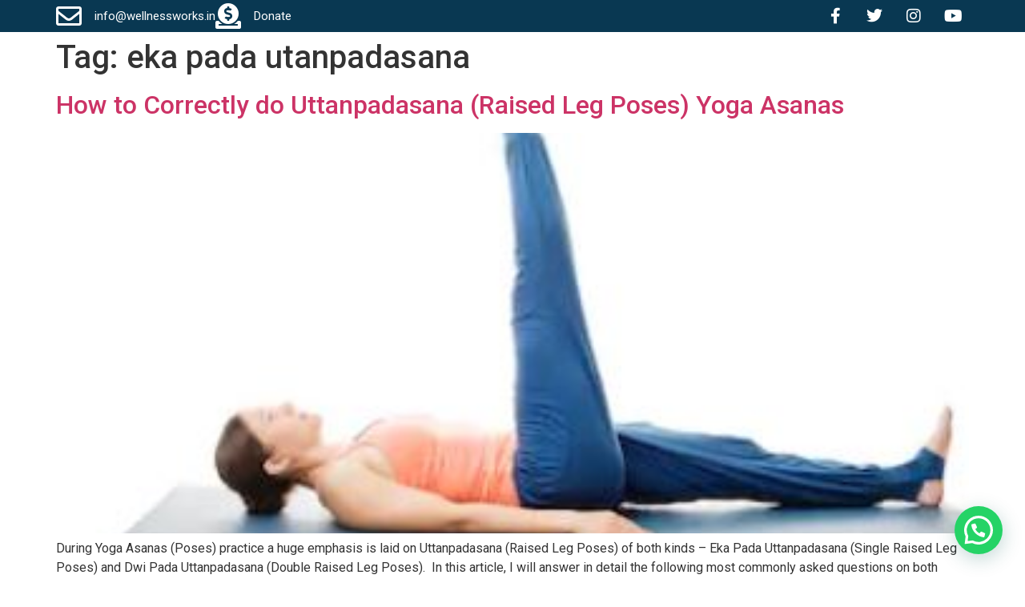

--- FILE ---
content_type: text/html; charset=UTF-8
request_url: https://wellnessworks.in/tag/eka-pada-utanpadasana/
body_size: 16183
content:
<!doctype html>
<html lang="en-US">
<head>
	<meta charset="UTF-8">
	<meta name="viewport" content="width=device-width, initial-scale=1">
	<link rel="profile" href="https://gmpg.org/xfn/11">
	<!-- Manifest added by SuperPWA - Progressive Web Apps Plugin For WordPress -->
<link rel="manifest" href="/superpwa-manifest.json">
<meta name="theme-color" content="#D5E0EB">
<meta name="mobile-web-app-capable" content="yes">
<meta name="apple-touch-fullscreen" content="yes">
<meta name="apple-mobile-web-app-title" content="WellnessWorks">
<meta name="application-name" content="WellnessWorks">
<meta name="apple-mobile-web-app-capable" content="yes">
<meta name="apple-mobile-web-app-status-bar-style" content="default">
<link rel="apple-touch-icon"  href="https://wellnessworks.in/wp-content/uploads/2020/03/Logo-192-192.png">
<link rel="apple-touch-icon" sizes="192x192" href="https://wellnessworks.in/wp-content/uploads/2020/03/Logo-192-192.png">
<!-- / SuperPWA.com -->
            <script data-cfasync="false">
                window._EPYT_ = window._EPYT_ || {
                    ajaxurl: "https://wellnessworks.in/wp-admin/admin-ajax.php",
                    security: "4bca91f5a4",
                    gallery_scrolloffset: 20,
                    eppathtoscripts: "https://wellnessworks.in/wp-content/plugins/youtube-embed-plus/scripts/",
                    eppath: "https://wellnessworks.in/wp-content/plugins/youtube-embed-plus/",
                    epresponsiveselector: ["iframe.__youtube_prefs__","iframe[src*='youtube.com']","iframe[src*='youtube-nocookie.com']","iframe[data-ep-src*='youtube.com']","iframe[data-ep-src*='youtube-nocookie.com']","iframe[data-ep-gallerysrc*='youtube.com']"],
                    version: "14.2.3",
                    epdovol: true,
                    evselector: 'iframe.__youtube_prefs__[src], iframe[src*="youtube.com/embed/"], iframe[src*="youtube-nocookie.com/embed/"]',
                    ajax_compat: true,
                    maxres_facade: 'eager',
                    ytapi_load: 'light',
                    pause_others: false,
                    facade_mode: false,
                    not_live_on_channel: false,
                    stopMobileBuffer: true                };</script>
            <meta name='robots' content='index, follow, max-image-preview:large, max-snippet:-1, max-video-preview:-1' />
	<style>img:is([sizes="auto" i], [sizes^="auto," i]) { contain-intrinsic-size: 3000px 1500px }</style>
	
	<!-- This site is optimized with the Yoast SEO Premium plugin v20.13 (Yoast SEO v26.1.1) - https://yoast.com/wordpress/plugins/seo/ -->
	<title>eka pada utanpadasana Archives - WellnessWorks</title>
	<link rel="canonical" href="https://wellnessworks.in/tag/eka-pada-utanpadasana/" />
	<meta property="og:locale" content="en_US" />
	<meta property="og:type" content="article" />
	<meta property="og:title" content="eka pada utanpadasana Archives" />
	<meta property="og:url" content="https://wellnessworks.in/tag/eka-pada-utanpadasana/" />
	<meta property="og:site_name" content="WellnessWorks" />
	<meta name="twitter:card" content="summary_large_image" />
	<meta name="twitter:site" content="@DenzilOconnell" />
	<script type="application/ld+json" class="yoast-schema-graph">{"@context":"https://schema.org","@graph":[{"@type":"CollectionPage","@id":"https://wellnessworks.in/tag/eka-pada-utanpadasana/","url":"https://wellnessworks.in/tag/eka-pada-utanpadasana/","name":"eka pada utanpadasana Archives - WellnessWorks","isPartOf":{"@id":"https://wellnessworks.in/#website"},"primaryImageOfPage":{"@id":"https://wellnessworks.in/tag/eka-pada-utanpadasana/#primaryimage"},"image":{"@id":"https://wellnessworks.in/tag/eka-pada-utanpadasana/#primaryimage"},"thumbnailUrl":"https://wellnessworks.in/wp-content/uploads/2020/06/single-leg-raises-yoga-asanas-poses-yoga.jpg","breadcrumb":{"@id":"https://wellnessworks.in/tag/eka-pada-utanpadasana/#breadcrumb"},"inLanguage":"en-US"},{"@type":"ImageObject","inLanguage":"en-US","@id":"https://wellnessworks.in/tag/eka-pada-utanpadasana/#primaryimage","url":"https://wellnessworks.in/wp-content/uploads/2020/06/single-leg-raises-yoga-asanas-poses-yoga.jpg","contentUrl":"https://wellnessworks.in/wp-content/uploads/2020/06/single-leg-raises-yoga-asanas-poses-yoga.jpg","width":362,"height":230,"caption":"12-basic-yoga-poses-asanas-single-leg-raises-wellnessworks"},{"@type":"BreadcrumbList","@id":"https://wellnessworks.in/tag/eka-pada-utanpadasana/#breadcrumb","itemListElement":[{"@type":"ListItem","position":1,"name":"Home","item":"https://wellnessworks.in/"},{"@type":"ListItem","position":2,"name":"eka pada utanpadasana"}]},{"@type":"WebSite","@id":"https://wellnessworks.in/#website","url":"https://wellnessworks.in/","name":"WellnessWorks","description":"Meditation | Motivation | Self Healing","publisher":{"@id":"https://wellnessworks.in/#organization"},"potentialAction":[{"@type":"SearchAction","target":{"@type":"EntryPoint","urlTemplate":"https://wellnessworks.in/?s={search_term_string}"},"query-input":{"@type":"PropertyValueSpecification","valueRequired":true,"valueName":"search_term_string"}}],"inLanguage":"en-US"},{"@type":"Organization","@id":"https://wellnessworks.in/#organization","name":"ideas4lives@gmail.com","url":"https://wellnessworks.in/","logo":{"@type":"ImageObject","inLanguage":"en-US","@id":"https://wellnessworks.in/#/schema/logo/image/","url":"https://wellnessworks.in/wp-content/uploads/2020/03/Logo-192-192.png","contentUrl":"https://wellnessworks.in/wp-content/uploads/2020/03/Logo-192-192.png","width":192,"height":192,"caption":"ideas4lives@gmail.com"},"image":{"@id":"https://wellnessworks.in/#/schema/logo/image/"},"sameAs":["https://www.facebook.com/wellnessworksin/","https://x.com/DenzilOconnell","https://www.instagram.com/wellness.quotes/","https://www.linkedin.com/in/denzil-oconnell/","https://in.pinterest.com/wellnessworksnu/","https://www.youtube.com/user/wellnesswork"]}]}</script>
	<!-- / Yoast SEO Premium plugin. -->


<link rel='dns-prefetch' href='//js.stripe.com' />
<link rel="alternate" type="application/rss+xml" title="WellnessWorks &raquo; Feed" href="https://wellnessworks.in/feed/" />
<link rel="alternate" type="application/rss+xml" title="WellnessWorks &raquo; Comments Feed" href="https://wellnessworks.in/comments/feed/" />
<link rel="alternate" type="application/rss+xml" title="WellnessWorks &raquo; eka pada utanpadasana Tag Feed" href="https://wellnessworks.in/tag/eka-pada-utanpadasana/feed/" />
<script type="3213c4871e4e3383664d95fc-text/javascript">
window._wpemojiSettings = {"baseUrl":"https:\/\/s.w.org\/images\/core\/emoji\/16.0.1\/72x72\/","ext":".png","svgUrl":"https:\/\/s.w.org\/images\/core\/emoji\/16.0.1\/svg\/","svgExt":".svg","source":{"concatemoji":"https:\/\/wellnessworks.in\/wp-includes\/js\/wp-emoji-release.min.js?ver=6.8.3"}};
/*! This file is auto-generated */
!function(s,n){var o,i,e;function c(e){try{var t={supportTests:e,timestamp:(new Date).valueOf()};sessionStorage.setItem(o,JSON.stringify(t))}catch(e){}}function p(e,t,n){e.clearRect(0,0,e.canvas.width,e.canvas.height),e.fillText(t,0,0);var t=new Uint32Array(e.getImageData(0,0,e.canvas.width,e.canvas.height).data),a=(e.clearRect(0,0,e.canvas.width,e.canvas.height),e.fillText(n,0,0),new Uint32Array(e.getImageData(0,0,e.canvas.width,e.canvas.height).data));return t.every(function(e,t){return e===a[t]})}function u(e,t){e.clearRect(0,0,e.canvas.width,e.canvas.height),e.fillText(t,0,0);for(var n=e.getImageData(16,16,1,1),a=0;a<n.data.length;a++)if(0!==n.data[a])return!1;return!0}function f(e,t,n,a){switch(t){case"flag":return n(e,"\ud83c\udff3\ufe0f\u200d\u26a7\ufe0f","\ud83c\udff3\ufe0f\u200b\u26a7\ufe0f")?!1:!n(e,"\ud83c\udde8\ud83c\uddf6","\ud83c\udde8\u200b\ud83c\uddf6")&&!n(e,"\ud83c\udff4\udb40\udc67\udb40\udc62\udb40\udc65\udb40\udc6e\udb40\udc67\udb40\udc7f","\ud83c\udff4\u200b\udb40\udc67\u200b\udb40\udc62\u200b\udb40\udc65\u200b\udb40\udc6e\u200b\udb40\udc67\u200b\udb40\udc7f");case"emoji":return!a(e,"\ud83e\udedf")}return!1}function g(e,t,n,a){var r="undefined"!=typeof WorkerGlobalScope&&self instanceof WorkerGlobalScope?new OffscreenCanvas(300,150):s.createElement("canvas"),o=r.getContext("2d",{willReadFrequently:!0}),i=(o.textBaseline="top",o.font="600 32px Arial",{});return e.forEach(function(e){i[e]=t(o,e,n,a)}),i}function t(e){var t=s.createElement("script");t.src=e,t.defer=!0,s.head.appendChild(t)}"undefined"!=typeof Promise&&(o="wpEmojiSettingsSupports",i=["flag","emoji"],n.supports={everything:!0,everythingExceptFlag:!0},e=new Promise(function(e){s.addEventListener("DOMContentLoaded",e,{once:!0})}),new Promise(function(t){var n=function(){try{var e=JSON.parse(sessionStorage.getItem(o));if("object"==typeof e&&"number"==typeof e.timestamp&&(new Date).valueOf()<e.timestamp+604800&&"object"==typeof e.supportTests)return e.supportTests}catch(e){}return null}();if(!n){if("undefined"!=typeof Worker&&"undefined"!=typeof OffscreenCanvas&&"undefined"!=typeof URL&&URL.createObjectURL&&"undefined"!=typeof Blob)try{var e="postMessage("+g.toString()+"("+[JSON.stringify(i),f.toString(),p.toString(),u.toString()].join(",")+"));",a=new Blob([e],{type:"text/javascript"}),r=new Worker(URL.createObjectURL(a),{name:"wpTestEmojiSupports"});return void(r.onmessage=function(e){c(n=e.data),r.terminate(),t(n)})}catch(e){}c(n=g(i,f,p,u))}t(n)}).then(function(e){for(var t in e)n.supports[t]=e[t],n.supports.everything=n.supports.everything&&n.supports[t],"flag"!==t&&(n.supports.everythingExceptFlag=n.supports.everythingExceptFlag&&n.supports[t]);n.supports.everythingExceptFlag=n.supports.everythingExceptFlag&&!n.supports.flag,n.DOMReady=!1,n.readyCallback=function(){n.DOMReady=!0}}).then(function(){return e}).then(function(){var e;n.supports.everything||(n.readyCallback(),(e=n.source||{}).concatemoji?t(e.concatemoji):e.wpemoji&&e.twemoji&&(t(e.twemoji),t(e.wpemoji)))}))}((window,document),window._wpemojiSettings);
</script>

<link rel='stylesheet' id='hfe-widgets-style-css' href='https://wellnessworks.in/wp-content/plugins/header-footer-elementor/inc/widgets-css/frontend.css?ver=2.5.2' media='all' />
<style id='wp-emoji-styles-inline-css'>

	img.wp-smiley, img.emoji {
		display: inline !important;
		border: none !important;
		box-shadow: none !important;
		height: 1em !important;
		width: 1em !important;
		margin: 0 0.07em !important;
		vertical-align: -0.1em !important;
		background: none !important;
		padding: 0 !important;
	}
</style>
<link rel='stylesheet' id='wp-block-library-css' href='https://wellnessworks.in/wp-includes/css/dist/block-library/style.min.css?ver=6.8.3' media='all' />
<style id='classic-theme-styles-inline-css'>
/*! This file is auto-generated */
.wp-block-button__link{color:#fff;background-color:#32373c;border-radius:9999px;box-shadow:none;text-decoration:none;padding:calc(.667em + 2px) calc(1.333em + 2px);font-size:1.125em}.wp-block-file__button{background:#32373c;color:#fff;text-decoration:none}
</style>
<style id='joinchat-button-style-inline-css'>
.wp-block-joinchat-button{border:none!important;text-align:center}.wp-block-joinchat-button figure{display:table;margin:0 auto;padding:0}.wp-block-joinchat-button figcaption{font:normal normal 400 .6em/2em var(--wp--preset--font-family--system-font,sans-serif);margin:0;padding:0}.wp-block-joinchat-button .joinchat-button__qr{background-color:#fff;border:6px solid #25d366;border-radius:30px;box-sizing:content-box;display:block;height:200px;margin:auto;overflow:hidden;padding:10px;width:200px}.wp-block-joinchat-button .joinchat-button__qr canvas,.wp-block-joinchat-button .joinchat-button__qr img{display:block;margin:auto}.wp-block-joinchat-button .joinchat-button__link{align-items:center;background-color:#25d366;border:6px solid #25d366;border-radius:30px;display:inline-flex;flex-flow:row nowrap;justify-content:center;line-height:1.25em;margin:0 auto;text-decoration:none}.wp-block-joinchat-button .joinchat-button__link:before{background:transparent var(--joinchat-ico) no-repeat center;background-size:100%;content:"";display:block;height:1.5em;margin:-.75em .75em -.75em 0;width:1.5em}.wp-block-joinchat-button figure+.joinchat-button__link{margin-top:10px}@media (orientation:landscape)and (min-height:481px),(orientation:portrait)and (min-width:481px){.wp-block-joinchat-button.joinchat-button--qr-only figure+.joinchat-button__link{display:none}}@media (max-width:480px),(orientation:landscape)and (max-height:480px){.wp-block-joinchat-button figure{display:none}}

</style>
<style id='filebird-block-filebird-gallery-style-inline-css'>
ul.filebird-block-filebird-gallery{margin:auto!important;padding:0!important;width:100%}ul.filebird-block-filebird-gallery.layout-grid{display:grid;grid-gap:20px;align-items:stretch;grid-template-columns:repeat(var(--columns),1fr);justify-items:stretch}ul.filebird-block-filebird-gallery.layout-grid li img{border:1px solid #ccc;box-shadow:2px 2px 6px 0 rgba(0,0,0,.3);height:100%;max-width:100%;-o-object-fit:cover;object-fit:cover;width:100%}ul.filebird-block-filebird-gallery.layout-masonry{-moz-column-count:var(--columns);-moz-column-gap:var(--space);column-gap:var(--space);-moz-column-width:var(--min-width);columns:var(--min-width) var(--columns);display:block;overflow:auto}ul.filebird-block-filebird-gallery.layout-masonry li{margin-bottom:var(--space)}ul.filebird-block-filebird-gallery li{list-style:none}ul.filebird-block-filebird-gallery li figure{height:100%;margin:0;padding:0;position:relative;width:100%}ul.filebird-block-filebird-gallery li figure figcaption{background:linear-gradient(0deg,rgba(0,0,0,.7),rgba(0,0,0,.3) 70%,transparent);bottom:0;box-sizing:border-box;color:#fff;font-size:.8em;margin:0;max-height:100%;overflow:auto;padding:3em .77em .7em;position:absolute;text-align:center;width:100%;z-index:2}ul.filebird-block-filebird-gallery li figure figcaption a{color:inherit}

</style>
<style id='global-styles-inline-css'>
:root{--wp--preset--aspect-ratio--square: 1;--wp--preset--aspect-ratio--4-3: 4/3;--wp--preset--aspect-ratio--3-4: 3/4;--wp--preset--aspect-ratio--3-2: 3/2;--wp--preset--aspect-ratio--2-3: 2/3;--wp--preset--aspect-ratio--16-9: 16/9;--wp--preset--aspect-ratio--9-16: 9/16;--wp--preset--color--black: #000000;--wp--preset--color--cyan-bluish-gray: #abb8c3;--wp--preset--color--white: #ffffff;--wp--preset--color--pale-pink: #f78da7;--wp--preset--color--vivid-red: #cf2e2e;--wp--preset--color--luminous-vivid-orange: #ff6900;--wp--preset--color--luminous-vivid-amber: #fcb900;--wp--preset--color--light-green-cyan: #7bdcb5;--wp--preset--color--vivid-green-cyan: #00d084;--wp--preset--color--pale-cyan-blue: #8ed1fc;--wp--preset--color--vivid-cyan-blue: #0693e3;--wp--preset--color--vivid-purple: #9b51e0;--wp--preset--gradient--vivid-cyan-blue-to-vivid-purple: linear-gradient(135deg,rgba(6,147,227,1) 0%,rgb(155,81,224) 100%);--wp--preset--gradient--light-green-cyan-to-vivid-green-cyan: linear-gradient(135deg,rgb(122,220,180) 0%,rgb(0,208,130) 100%);--wp--preset--gradient--luminous-vivid-amber-to-luminous-vivid-orange: linear-gradient(135deg,rgba(252,185,0,1) 0%,rgba(255,105,0,1) 100%);--wp--preset--gradient--luminous-vivid-orange-to-vivid-red: linear-gradient(135deg,rgba(255,105,0,1) 0%,rgb(207,46,46) 100%);--wp--preset--gradient--very-light-gray-to-cyan-bluish-gray: linear-gradient(135deg,rgb(238,238,238) 0%,rgb(169,184,195) 100%);--wp--preset--gradient--cool-to-warm-spectrum: linear-gradient(135deg,rgb(74,234,220) 0%,rgb(151,120,209) 20%,rgb(207,42,186) 40%,rgb(238,44,130) 60%,rgb(251,105,98) 80%,rgb(254,248,76) 100%);--wp--preset--gradient--blush-light-purple: linear-gradient(135deg,rgb(255,206,236) 0%,rgb(152,150,240) 100%);--wp--preset--gradient--blush-bordeaux: linear-gradient(135deg,rgb(254,205,165) 0%,rgb(254,45,45) 50%,rgb(107,0,62) 100%);--wp--preset--gradient--luminous-dusk: linear-gradient(135deg,rgb(255,203,112) 0%,rgb(199,81,192) 50%,rgb(65,88,208) 100%);--wp--preset--gradient--pale-ocean: linear-gradient(135deg,rgb(255,245,203) 0%,rgb(182,227,212) 50%,rgb(51,167,181) 100%);--wp--preset--gradient--electric-grass: linear-gradient(135deg,rgb(202,248,128) 0%,rgb(113,206,126) 100%);--wp--preset--gradient--midnight: linear-gradient(135deg,rgb(2,3,129) 0%,rgb(40,116,252) 100%);--wp--preset--font-size--small: 13px;--wp--preset--font-size--medium: 20px;--wp--preset--font-size--large: 36px;--wp--preset--font-size--x-large: 42px;--wp--preset--spacing--20: 0.44rem;--wp--preset--spacing--30: 0.67rem;--wp--preset--spacing--40: 1rem;--wp--preset--spacing--50: 1.5rem;--wp--preset--spacing--60: 2.25rem;--wp--preset--spacing--70: 3.38rem;--wp--preset--spacing--80: 5.06rem;--wp--preset--shadow--natural: 6px 6px 9px rgba(0, 0, 0, 0.2);--wp--preset--shadow--deep: 12px 12px 50px rgba(0, 0, 0, 0.4);--wp--preset--shadow--sharp: 6px 6px 0px rgba(0, 0, 0, 0.2);--wp--preset--shadow--outlined: 6px 6px 0px -3px rgba(255, 255, 255, 1), 6px 6px rgba(0, 0, 0, 1);--wp--preset--shadow--crisp: 6px 6px 0px rgba(0, 0, 0, 1);}:where(.is-layout-flex){gap: 0.5em;}:where(.is-layout-grid){gap: 0.5em;}body .is-layout-flex{display: flex;}.is-layout-flex{flex-wrap: wrap;align-items: center;}.is-layout-flex > :is(*, div){margin: 0;}body .is-layout-grid{display: grid;}.is-layout-grid > :is(*, div){margin: 0;}:where(.wp-block-columns.is-layout-flex){gap: 2em;}:where(.wp-block-columns.is-layout-grid){gap: 2em;}:where(.wp-block-post-template.is-layout-flex){gap: 1.25em;}:where(.wp-block-post-template.is-layout-grid){gap: 1.25em;}.has-black-color{color: var(--wp--preset--color--black) !important;}.has-cyan-bluish-gray-color{color: var(--wp--preset--color--cyan-bluish-gray) !important;}.has-white-color{color: var(--wp--preset--color--white) !important;}.has-pale-pink-color{color: var(--wp--preset--color--pale-pink) !important;}.has-vivid-red-color{color: var(--wp--preset--color--vivid-red) !important;}.has-luminous-vivid-orange-color{color: var(--wp--preset--color--luminous-vivid-orange) !important;}.has-luminous-vivid-amber-color{color: var(--wp--preset--color--luminous-vivid-amber) !important;}.has-light-green-cyan-color{color: var(--wp--preset--color--light-green-cyan) !important;}.has-vivid-green-cyan-color{color: var(--wp--preset--color--vivid-green-cyan) !important;}.has-pale-cyan-blue-color{color: var(--wp--preset--color--pale-cyan-blue) !important;}.has-vivid-cyan-blue-color{color: var(--wp--preset--color--vivid-cyan-blue) !important;}.has-vivid-purple-color{color: var(--wp--preset--color--vivid-purple) !important;}.has-black-background-color{background-color: var(--wp--preset--color--black) !important;}.has-cyan-bluish-gray-background-color{background-color: var(--wp--preset--color--cyan-bluish-gray) !important;}.has-white-background-color{background-color: var(--wp--preset--color--white) !important;}.has-pale-pink-background-color{background-color: var(--wp--preset--color--pale-pink) !important;}.has-vivid-red-background-color{background-color: var(--wp--preset--color--vivid-red) !important;}.has-luminous-vivid-orange-background-color{background-color: var(--wp--preset--color--luminous-vivid-orange) !important;}.has-luminous-vivid-amber-background-color{background-color: var(--wp--preset--color--luminous-vivid-amber) !important;}.has-light-green-cyan-background-color{background-color: var(--wp--preset--color--light-green-cyan) !important;}.has-vivid-green-cyan-background-color{background-color: var(--wp--preset--color--vivid-green-cyan) !important;}.has-pale-cyan-blue-background-color{background-color: var(--wp--preset--color--pale-cyan-blue) !important;}.has-vivid-cyan-blue-background-color{background-color: var(--wp--preset--color--vivid-cyan-blue) !important;}.has-vivid-purple-background-color{background-color: var(--wp--preset--color--vivid-purple) !important;}.has-black-border-color{border-color: var(--wp--preset--color--black) !important;}.has-cyan-bluish-gray-border-color{border-color: var(--wp--preset--color--cyan-bluish-gray) !important;}.has-white-border-color{border-color: var(--wp--preset--color--white) !important;}.has-pale-pink-border-color{border-color: var(--wp--preset--color--pale-pink) !important;}.has-vivid-red-border-color{border-color: var(--wp--preset--color--vivid-red) !important;}.has-luminous-vivid-orange-border-color{border-color: var(--wp--preset--color--luminous-vivid-orange) !important;}.has-luminous-vivid-amber-border-color{border-color: var(--wp--preset--color--luminous-vivid-amber) !important;}.has-light-green-cyan-border-color{border-color: var(--wp--preset--color--light-green-cyan) !important;}.has-vivid-green-cyan-border-color{border-color: var(--wp--preset--color--vivid-green-cyan) !important;}.has-pale-cyan-blue-border-color{border-color: var(--wp--preset--color--pale-cyan-blue) !important;}.has-vivid-cyan-blue-border-color{border-color: var(--wp--preset--color--vivid-cyan-blue) !important;}.has-vivid-purple-border-color{border-color: var(--wp--preset--color--vivid-purple) !important;}.has-vivid-cyan-blue-to-vivid-purple-gradient-background{background: var(--wp--preset--gradient--vivid-cyan-blue-to-vivid-purple) !important;}.has-light-green-cyan-to-vivid-green-cyan-gradient-background{background: var(--wp--preset--gradient--light-green-cyan-to-vivid-green-cyan) !important;}.has-luminous-vivid-amber-to-luminous-vivid-orange-gradient-background{background: var(--wp--preset--gradient--luminous-vivid-amber-to-luminous-vivid-orange) !important;}.has-luminous-vivid-orange-to-vivid-red-gradient-background{background: var(--wp--preset--gradient--luminous-vivid-orange-to-vivid-red) !important;}.has-very-light-gray-to-cyan-bluish-gray-gradient-background{background: var(--wp--preset--gradient--very-light-gray-to-cyan-bluish-gray) !important;}.has-cool-to-warm-spectrum-gradient-background{background: var(--wp--preset--gradient--cool-to-warm-spectrum) !important;}.has-blush-light-purple-gradient-background{background: var(--wp--preset--gradient--blush-light-purple) !important;}.has-blush-bordeaux-gradient-background{background: var(--wp--preset--gradient--blush-bordeaux) !important;}.has-luminous-dusk-gradient-background{background: var(--wp--preset--gradient--luminous-dusk) !important;}.has-pale-ocean-gradient-background{background: var(--wp--preset--gradient--pale-ocean) !important;}.has-electric-grass-gradient-background{background: var(--wp--preset--gradient--electric-grass) !important;}.has-midnight-gradient-background{background: var(--wp--preset--gradient--midnight) !important;}.has-small-font-size{font-size: var(--wp--preset--font-size--small) !important;}.has-medium-font-size{font-size: var(--wp--preset--font-size--medium) !important;}.has-large-font-size{font-size: var(--wp--preset--font-size--large) !important;}.has-x-large-font-size{font-size: var(--wp--preset--font-size--x-large) !important;}
:where(.wp-block-post-template.is-layout-flex){gap: 1.25em;}:where(.wp-block-post-template.is-layout-grid){gap: 1.25em;}
:where(.wp-block-columns.is-layout-flex){gap: 2em;}:where(.wp-block-columns.is-layout-grid){gap: 2em;}
:root :where(.wp-block-pullquote){font-size: 1.5em;line-height: 1.6;}
</style>
<link rel='stylesheet' id='cee-common-card-style-css' href='https://wellnessworks.in/wp-content/plugins/card-elements-for-elementor/assets/css/common-card-style.css?ver=1.0' media='' />
<link rel='stylesheet' id='cee-profile-card-style-css' href='https://wellnessworks.in/wp-content/plugins/card-elements-for-elementor/assets/css/profile-card-style.css?ver=1.0' media='' />
<link rel='stylesheet' id='cee-testimonial-card-style-css' href='https://wellnessworks.in/wp-content/plugins/card-elements-for-elementor/assets/css/testimonial-card-style.css?ver=1.0' media='' />
<link rel='stylesheet' id='cee-post-card-style-css' href='https://wellnessworks.in/wp-content/plugins/card-elements-for-elementor/assets/css/post-card-style.css?ver=1.0' media='' />
<link rel='stylesheet' id='cep-tour-card-style-css' href='https://wellnessworks.in/wp-content/plugins/card-elements-for-elementor/assets/css/tour-card-style.css?ver=1.0' media='' />
<link rel='stylesheet' id='cep-listing-card-style-css' href='https://wellnessworks.in/wp-content/plugins/card-elements-for-elementor/assets/css/listing-card-style.css?ver=1.0' media='' />
<link rel='stylesheet' id='cee-font-awesome-css' href='https://wellnessworks.in/wp-content/plugins/card-elements-for-elementor/assets/css/font-awesome.css?ver=1' media='all' />
<link rel='stylesheet' id='font-awesome-5-all-css-css' href='https://wellnessworks.in/wp-content/plugins/elementor/assets/lib/font-awesome/css/all.min.css?ver=6.8.3' media='all' />
<link rel='stylesheet' id='elementor-frontend-css-css' href='https://wellnessworks.in/wp-content/plugins/elementor/assets/css/frontend.min.css?ver=6.8.3' media='all' />
<link rel='stylesheet' id='wpedon-css' href='https://wellnessworks.in/wp-content/plugins/easy-paypal-donation/assets/css/wpedon.css?ver=1.5.1' media='all' />
<link rel='stylesheet' id='wpsm_ac-font-awesome-front-css' href='https://wellnessworks.in/wp-content/plugins/responsive-accordion-and-collapse/css/font-awesome/css/font-awesome.min.css?ver=6.8.3' media='all' />
<link rel='stylesheet' id='wpsm_ac_bootstrap-front-css' href='https://wellnessworks.in/wp-content/plugins/responsive-accordion-and-collapse/css/bootstrap-front.css?ver=6.8.3' media='all' />
<link rel='stylesheet' id='woocommerce-layout-css' href='https://wellnessworks.in/wp-content/plugins/woocommerce/assets/css/woocommerce-layout.css?ver=10.2.2' media='all' />
<link rel='stylesheet' id='woocommerce-smallscreen-css' href='https://wellnessworks.in/wp-content/plugins/woocommerce/assets/css/woocommerce-smallscreen.css?ver=10.2.2' media='only screen and (max-width: 768px)' />
<link rel='stylesheet' id='woocommerce-general-css' href='https://wellnessworks.in/wp-content/plugins/woocommerce/assets/css/woocommerce.css?ver=10.2.2' media='all' />
<style id='woocommerce-inline-inline-css'>
.woocommerce form .form-row .required { visibility: visible; }
</style>
<link rel='stylesheet' id='hfe-style-css' href='https://wellnessworks.in/wp-content/plugins/header-footer-elementor/assets/css/header-footer-elementor.css?ver=2.5.2' media='all' />
<link rel='stylesheet' id='elementor-icons-css' href='https://wellnessworks.in/wp-content/plugins/elementor/assets/lib/eicons/css/elementor-icons.min.css?ver=5.44.0' media='all' />
<link rel='stylesheet' id='elementor-frontend-css' href='https://wellnessworks.in/wp-content/uploads/elementor/css/custom-frontend.min.css?ver=1763130767' media='all' />
<link rel='stylesheet' id='elementor-post-8620-css' href='https://wellnessworks.in/wp-content/uploads/elementor/css/post-8620.css?ver=1763130767' media='all' />
<link rel='stylesheet' id='amelia-elementor-widget-font-css' href='https://wellnessworks.in/wp-content/plugins/ameliabooking/public/css/frontend/elementor.css?ver=5.0.2' media='all' />
<link rel='stylesheet' id='font-awesome-5-all-css' href='https://wellnessworks.in/wp-content/plugins/elementor/assets/lib/font-awesome/css/all.min.css?ver=3.32.5' media='all' />
<link rel='stylesheet' id='font-awesome-4-shim-css' href='https://wellnessworks.in/wp-content/plugins/elementor/assets/lib/font-awesome/css/v4-shims.min.css?ver=3.32.5' media='all' />
<link rel='stylesheet' id='ssa-upcoming-appointments-card-style-css' href='https://wellnessworks.in/wp-content/plugins/simply-schedule-appointments/assets/css/upcoming-appointments.css?ver=1.6.9.2' media='all' />
<link rel='stylesheet' id='ssa-styles-css' href='https://wellnessworks.in/wp-content/plugins/simply-schedule-appointments/assets/css/ssa-styles.css?ver=1.6.9.2' media='all' />
<link rel='stylesheet' id='gateway-css' href='https://wellnessworks.in/wp-content/plugins/woocommerce-paypal-payments/modules/ppcp-button/assets/css/gateway.css?ver=3.1.2' media='all' />
<link rel='stylesheet' id='wpb-ea-bootstrap-grid-css' href='https://wellnessworks.in/wp-content/plugins/wpb-elementor-addons/inc/../assets/css/grid.min.css?ver=4.0.0' media='' />
<link rel='stylesheet' id='wpb-ea-owl-carousel-css' href='https://wellnessworks.in/wp-content/plugins/wpb-elementor-addons/inc/../assets/css/owl.carousel.css?ver=2.3.4' media='' />
<link rel='stylesheet' id='fancybox-css' href='https://wellnessworks.in/wp-content/plugins/wpb-elementor-addons/inc/../assets/css/jquery.fancybox.min.css?ver=3.0.47' media='' />
<link rel='stylesheet' id='wpb-lineicons-css-css' href='https://wellnessworks.in/wp-content/plugins/wpb-elementor-addons/inc/../assets/icons/lineicons/lineicons.min.css?ver=1.0' media='' />
<link rel='stylesheet' id='wpb_ea_main_css-css' href='https://wellnessworks.in/wp-content/plugins/wpb-elementor-addons/inc/../assets/css/main.css?ver=1.0' media='' />
<style id='wpb_ea_main_css-inline-css'>

        .wpb-ea-team-member .social-buttons,
        .wpb-ea-service-box-image .wpb-ea-service-box-btn:hover {
            background: #3878ff;
        }
        .wpb-ea-service-box-icon .wpb-ea-service-box-btn:hover {
            color: #3878ff;
        }
        .wpb-ea-service-box-image .wpb-ea-service-box-btn:hover {
            border-color: #3878ff;
        }
        
</style>
<link rel='stylesheet' id='brands-styles-css' href='https://wellnessworks.in/wp-content/plugins/woocommerce/assets/css/brands.css?ver=10.2.2' media='all' />
<link rel='stylesheet' id='hello-elementor-css' href='https://wellnessworks.in/wp-content/themes/hello-elementor/style.min.css?ver=2.7.1' media='all' />
<link rel='stylesheet' id='hello-elementor-theme-style-css' href='https://wellnessworks.in/wp-content/themes/hello-elementor/theme.min.css?ver=2.7.1' media='all' />
<link rel='stylesheet' id='woo-product-widgets-for-elementor-css' href='https://wellnessworks.in/wp-content/plugins/woo-products-widgets-for-elementor/assets/css/woo-products-widgets.css?ver=2.0.0' media='all' />
<style id='woo-product-widgets-for-elementor-inline-css'>
@font-face {
			font-family: "WooCommerce";
			src: url("https://wellnessworks.in/wp-content/plugins/woocommerce/assets/fonts/WooCommerce.eot");
			src: url("https://wellnessworks.in/wp-content/plugins/woocommerce/assets/fonts/WooCommerce.eot?#iefix") format("embedded-opentype"),
				url("https://wellnessworks.in/wp-content/plugins/woocommerce/assets/fonts/WooCommerce.woff") format("woff"),
				url("https://wellnessworks.in/wp-content/plugins/woocommerce/assets/fonts/WooCommerce.ttf") format("truetype"),
				url("https://wellnessworks.in/wp-content/plugins/woocommerce/assets/fonts/WooCommerce.svg#WooCommerce") format("svg");
			font-weight: normal;
			font-style: normal;
			}
</style>
<link rel='stylesheet' id='widget-icon-list-css' href='https://wellnessworks.in/wp-content/uploads/elementor/css/custom-widget-icon-list.min.css?ver=1763130767' media='all' />
<link rel='stylesheet' id='e-animation-pulse-grow-css' href='https://wellnessworks.in/wp-content/plugins/elementor/assets/lib/animations/styles/e-animation-pulse-grow.min.css?ver=3.32.5' media='all' />
<link rel='stylesheet' id='widget-social-icons-css' href='https://wellnessworks.in/wp-content/plugins/elementor/assets/css/widget-social-icons.min.css?ver=3.32.5' media='all' />
<link rel='stylesheet' id='e-apple-webkit-css' href='https://wellnessworks.in/wp-content/uploads/elementor/css/custom-apple-webkit.min.css?ver=1763130767' media='all' />
<link rel='stylesheet' id='elementor-post-23498-css' href='https://wellnessworks.in/wp-content/uploads/elementor/css/post-23498.css?ver=1763130767' media='all' />
<link rel='stylesheet' id='wp_mailjet_form_builder_widget-widget-front-styles-css' href='https://wellnessworks.in/wp-content/plugins/mailjet-for-wordpress/src/widgetformbuilder/css/front-widget.css?ver=6.1.5' media='all' />
<link rel='stylesheet' id='newsletter-css' href='https://wellnessworks.in/wp-content/plugins/newsletter/style.css?ver=8.9.9' media='all' />
<link rel='stylesheet' id='hfe-elementor-icons-css' href='https://wellnessworks.in/wp-content/plugins/elementor/assets/lib/eicons/css/elementor-icons.min.css?ver=5.34.0' media='all' />
<link rel='stylesheet' id='hfe-icons-list-css' href='https://wellnessworks.in/wp-content/plugins/elementor/assets/css/widget-icon-list.min.css?ver=3.24.3' media='all' />
<link rel='stylesheet' id='hfe-social-icons-css' href='https://wellnessworks.in/wp-content/plugins/elementor/assets/css/widget-social-icons.min.css?ver=3.24.0' media='all' />
<link rel='stylesheet' id='hfe-social-share-icons-brands-css' href='https://wellnessworks.in/wp-content/plugins/elementor/assets/lib/font-awesome/css/brands.css?ver=5.15.3' media='all' />
<link rel='stylesheet' id='hfe-social-share-icons-fontawesome-css' href='https://wellnessworks.in/wp-content/plugins/elementor/assets/lib/font-awesome/css/fontawesome.css?ver=5.15.3' media='all' />
<link rel='stylesheet' id='hfe-nav-menu-icons-css' href='https://wellnessworks.in/wp-content/plugins/elementor/assets/lib/font-awesome/css/solid.css?ver=5.15.3' media='all' />
<link rel='stylesheet' id='hfe-widget-blockquote-css' href='https://wellnessworks.in/wp-content/plugins/elementor-pro/assets/css/widget-blockquote.min.css?ver=3.25.0' media='all' />
<link rel='stylesheet' id='hfe-mega-menu-css' href='https://wellnessworks.in/wp-content/plugins/elementor-pro/assets/css/widget-mega-menu.min.css?ver=3.26.2' media='all' />
<link rel='stylesheet' id='hfe-nav-menu-widget-css' href='https://wellnessworks.in/wp-content/plugins/elementor-pro/assets/css/widget-nav-menu.min.css?ver=3.26.0' media='all' />
<link rel='stylesheet' id='__EPYT__style-css' href='https://wellnessworks.in/wp-content/plugins/youtube-embed-plus/styles/ytprefs.min.css?ver=14.2.3' media='all' />
<style id='__EPYT__style-inline-css'>

                .epyt-gallery-thumb {
                        width: 6.667%;
                }
                
                         @media (min-width:0px) and (max-width: 767px) {
                            .epyt-gallery-rowbreak {
                                display: none;
                            }
                            .epyt-gallery-allthumbs[class*="epyt-cols"] .epyt-gallery-thumb {
                                width: 100% !important;
                            }
                          }
</style>
<link rel='stylesheet' id='eael-general-css' href='https://wellnessworks.in/wp-content/plugins/essential-addons-for-elementor-lite/assets/front-end/css/view/general.min.css?ver=6.3.3' media='all' />
<link rel='stylesheet' id='elementor-gf-firasans-css' href='https://fonts.googleapis.com/css?family=Fira+Sans:100,100italic,200,200italic,300,300italic,400,400italic,500,500italic,600,600italic,700,700italic,800,800italic,900,900italic&#038;display=auto' media='all' />
<link rel='stylesheet' id='elementor-gf-robotoslab-css' href='https://fonts.googleapis.com/css?family=Roboto+Slab:100,100italic,200,200italic,300,300italic,400,400italic,500,500italic,600,600italic,700,700italic,800,800italic,900,900italic&#038;display=auto' media='all' />
<link rel='stylesheet' id='elementor-gf-roboto-css' href='https://fonts.googleapis.com/css?family=Roboto:100,100italic,200,200italic,300,300italic,400,400italic,500,500italic,600,600italic,700,700italic,800,800italic,900,900italic&#038;display=auto' media='all' />
<link rel='stylesheet' id='elementor-icons-shared-0-css' href='https://wellnessworks.in/wp-content/plugins/elementor/assets/lib/font-awesome/css/fontawesome.min.css?ver=5.15.3' media='all' />
<link rel='stylesheet' id='elementor-icons-fa-regular-css' href='https://wellnessworks.in/wp-content/plugins/elementor/assets/lib/font-awesome/css/regular.min.css?ver=5.15.3' media='all' />
<link rel='stylesheet' id='elementor-icons-fa-solid-css' href='https://wellnessworks.in/wp-content/plugins/elementor/assets/lib/font-awesome/css/solid.min.css?ver=5.15.3' media='all' />
<link rel='stylesheet' id='elementor-icons-fa-brands-css' href='https://wellnessworks.in/wp-content/plugins/elementor/assets/lib/font-awesome/css/brands.min.css?ver=5.15.3' media='all' />
            <script data-cfasync="false">
                window._EPYT_ = window._EPYT_ || {
                    ajaxurl: "https://wellnessworks.in/wp-admin/admin-ajax.php",
                    security: "4bca91f5a4",
                    gallery_scrolloffset: 20,
                    eppathtoscripts: "https://wellnessworks.in/wp-content/plugins/youtube-embed-plus/scripts/",
                    eppath: "https://wellnessworks.in/wp-content/plugins/youtube-embed-plus/",
                    epresponsiveselector: ["iframe.__youtube_prefs__","iframe[src*='youtube.com']","iframe[src*='youtube-nocookie.com']","iframe[data-ep-src*='youtube.com']","iframe[data-ep-src*='youtube-nocookie.com']","iframe[data-ep-gallerysrc*='youtube.com']"],
                    version: "14.2.3",
                    epdovol: true,
                    evselector: 'iframe.__youtube_prefs__[src], iframe[src*="youtube.com/embed/"], iframe[src*="youtube-nocookie.com/embed/"]',
                    ajax_compat: true,
                    maxres_facade: 'eager',
                    ytapi_load: 'light',
                    pause_others: false,
                    facade_mode: false,
                    not_live_on_channel: false,
                    stopMobileBuffer: true                };</script>
            <script src="https://wellnessworks.in/wp-includes/js/jquery/jquery.min.js?ver=3.7.1" id="jquery-core-js" type="3213c4871e4e3383664d95fc-text/javascript"></script>
<script src="https://wellnessworks.in/wp-includes/js/jquery/jquery-migrate.min.js?ver=3.4.1" id="jquery-migrate-js" type="3213c4871e4e3383664d95fc-text/javascript"></script>
<script id="jquery-js-after" type="3213c4871e4e3383664d95fc-text/javascript">
!function($){"use strict";$(document).ready(function(){$(this).scrollTop()>100&&$(".hfe-scroll-to-top-wrap").removeClass("hfe-scroll-to-top-hide"),$(window).scroll(function(){$(this).scrollTop()<100?$(".hfe-scroll-to-top-wrap").fadeOut(300):$(".hfe-scroll-to-top-wrap").fadeIn(300)}),$(".hfe-scroll-to-top-wrap").on("click",function(){$("html, body").animate({scrollTop:0},300);return!1})})}(jQuery);
!function($){'use strict';$(document).ready(function(){var bar=$('.hfe-reading-progress-bar');if(!bar.length)return;$(window).on('scroll',function(){var s=$(window).scrollTop(),d=$(document).height()-$(window).height(),p=d? s/d*100:0;bar.css('width',p+'%')});});}(jQuery);
</script>
<script src="https://wellnessworks.in/wp-content/plugins/woocommerce/assets/js/jquery-blockui/jquery.blockUI.min.js?ver=2.7.0-wc.10.2.2" id="jquery-blockui-js" defer data-wp-strategy="defer" type="3213c4871e4e3383664d95fc-text/javascript"></script>
<script id="wc-add-to-cart-js-extra" type="3213c4871e4e3383664d95fc-text/javascript">
var wc_add_to_cart_params = {"ajax_url":"\/wp-admin\/admin-ajax.php","wc_ajax_url":"\/?wc-ajax=%%endpoint%%","i18n_view_cart":"View cart","cart_url":"https:\/\/wellnessworks.in\/basket\/","is_cart":"","cart_redirect_after_add":"yes"};
</script>
<script src="https://wellnessworks.in/wp-content/plugins/woocommerce/assets/js/frontend/add-to-cart.min.js?ver=10.2.2" id="wc-add-to-cart-js" defer data-wp-strategy="defer" type="3213c4871e4e3383664d95fc-text/javascript"></script>
<script src="https://wellnessworks.in/wp-content/plugins/woocommerce/assets/js/js-cookie/js.cookie.min.js?ver=2.1.4-wc.10.2.2" id="js-cookie-js" defer data-wp-strategy="defer" type="3213c4871e4e3383664d95fc-text/javascript"></script>
<script id="woocommerce-js-extra" type="3213c4871e4e3383664d95fc-text/javascript">
var woocommerce_params = {"ajax_url":"\/wp-admin\/admin-ajax.php","wc_ajax_url":"\/?wc-ajax=%%endpoint%%","i18n_password_show":"Show password","i18n_password_hide":"Hide password"};
</script>
<script src="https://wellnessworks.in/wp-content/plugins/woocommerce/assets/js/frontend/woocommerce.min.js?ver=10.2.2" id="woocommerce-js" defer data-wp-strategy="defer" type="3213c4871e4e3383664d95fc-text/javascript"></script>
<script src="https://wellnessworks.in/wp-content/plugins/elementor/assets/lib/font-awesome/js/v4-shims.min.js?ver=3.32.5" id="font-awesome-4-shim-js" type="3213c4871e4e3383664d95fc-text/javascript"></script>
<script src="https://wellnessworks.in/wp-content/plugins/youtube-embed-plus/scripts/ytprefs.min.js?ver=14.2.3" id="__ytprefs__-js" type="3213c4871e4e3383664d95fc-text/javascript"></script>
<link rel="https://api.w.org/" href="https://wellnessworks.in/wp-json/" /><link rel="alternate" title="JSON" type="application/json" href="https://wellnessworks.in/wp-json/wp/v2/tags/10824" /><link rel="EditURI" type="application/rsd+xml" title="RSD" href="https://wellnessworks.in/xmlrpc.php?rsd" />
<meta name="generator" content="WordPress 6.8.3" />
<meta name="generator" content="WooCommerce 10.2.2" />
	<noscript><style>.woocommerce-product-gallery{ opacity: 1 !important; }</style></noscript>
	<meta name="generator" content="Elementor 3.32.5; features: additional_custom_breakpoints; settings: css_print_method-external, google_font-enabled, font_display-auto">
			<style>
				.e-con.e-parent:nth-of-type(n+4):not(.e-lazyloaded):not(.e-no-lazyload),
				.e-con.e-parent:nth-of-type(n+4):not(.e-lazyloaded):not(.e-no-lazyload) * {
					background-image: none !important;
				}
				@media screen and (max-height: 1024px) {
					.e-con.e-parent:nth-of-type(n+3):not(.e-lazyloaded):not(.e-no-lazyload),
					.e-con.e-parent:nth-of-type(n+3):not(.e-lazyloaded):not(.e-no-lazyload) * {
						background-image: none !important;
					}
				}
				@media screen and (max-height: 640px) {
					.e-con.e-parent:nth-of-type(n+2):not(.e-lazyloaded):not(.e-no-lazyload),
					.e-con.e-parent:nth-of-type(n+2):not(.e-lazyloaded):not(.e-no-lazyload) * {
						background-image: none !important;
					}
				}
			</style>
			<style type="text/css">.broken_link, a.broken_link {
	text-decoration: line-through;
}</style><link rel="icon" href="https://wellnessworks.in/wp-content/uploads/2017/06/cropped-WW_Logo-square-559-1-32x32.jpg" sizes="32x32" />
<link rel="icon" href="https://wellnessworks.in/wp-content/uploads/2017/06/cropped-WW_Logo-square-559-1-192x192.jpg" sizes="192x192" />
<meta name="msapplication-TileImage" content="https://wellnessworks.in/wp-content/uploads/2017/06/cropped-WW_Logo-square-559-1-270x270.jpg" />
		<style id="wp-custom-css">
			selector {font-family: "Lato", Sans-serif;}
		</style>
						<style type="text/css" id="c4wp-checkout-css">
					.woocommerce-checkout .c4wp_captcha_field {
						margin-bottom: 10px;
						margin-top: 15px;
						position: relative;
						display: inline-block;
					}
				</style>
							<style type="text/css" id="c4wp-v3-lp-form-css">
				.login #login, .login #lostpasswordform {
					min-width: 350px !important;
				}
				.wpforms-field-c4wp iframe {
					width: 100% !important;
				}
			</style>
			</head>
<body class="archive tag tag-eka-pada-utanpadasana tag-10824 wp-custom-logo wp-theme-hello-elementor theme-hello-elementor woocommerce-no-js ehf-template-hello-elementor ehf-stylesheet-hello-elementor wpb-elementor-addons elementor-default elementor-kit-8620">


<a class="skip-link screen-reader-text" href="#content">Skip to content</a>

		<div data-elementor-type="header" data-elementor-id="23498" class="elementor elementor-23498 elementor-location-header" data-elementor-post-type="elementor_library">
					<header class="elementor-section elementor-top-section elementor-element elementor-element-30ebf02 elementor-section-height-min-height elementor-section-boxed elementor-section-height-default elementor-section-items-middle" data-id="30ebf02" data-element_type="section" data-settings="{&quot;background_background&quot;:&quot;classic&quot;}">
						<div class="elementor-container elementor-column-gap-no">
					<div class="elementor-column elementor-col-50 elementor-top-column elementor-element elementor-element-846ebf1" data-id="846ebf1" data-element_type="column">
			<div class="elementor-widget-wrap elementor-element-populated">
						<div class="elementor-element elementor-element-4d8ac192 elementor-icon-list--layout-inline elementor-mobile-align-center elementor-tablet-align-left elementor-align-left elementor-list-item-link-full_width elementor-widget elementor-widget-icon-list" data-id="4d8ac192" data-element_type="widget" data-widget_type="icon-list.default">
				<div class="elementor-widget-container">
							<ul class="elementor-icon-list-items elementor-inline-items">
							<li class="elementor-icon-list-item elementor-inline-item">
											<span class="elementor-icon-list-icon">
							<i aria-hidden="true" class="far fa-envelope"></i>						</span>
										<span class="elementor-icon-list-text"><a href="/cdn-cgi/l/email-protection" class="__cf_email__" data-cfemail="6c05020a032c1b09000002091f1f1b031e071f420502">[email&#160;protected]</a></span>
									</li>
								<li class="elementor-icon-list-item elementor-inline-item">
											<a href="https://wellnessworks.in/donate/">

												<span class="elementor-icon-list-icon">
							<i aria-hidden="true" class="fas fa-donate"></i>						</span>
										<span class="elementor-icon-list-text">Donate</span>
											</a>
									</li>
						</ul>
						</div>
				</div>
					</div>
		</div>
				<div class="elementor-column elementor-col-50 elementor-top-column elementor-element elementor-element-71c46ed4" data-id="71c46ed4" data-element_type="column">
			<div class="elementor-widget-wrap elementor-element-populated">
						<div class="elementor-element elementor-element-62f1d99b e-grid-align-left e-grid-align-mobile-right e-grid-align-tablet-center elementor-widget__width-auto elementor-shape-rounded elementor-grid-0 elementor-widget elementor-widget-social-icons" data-id="62f1d99b" data-element_type="widget" data-widget_type="social-icons.default">
				<div class="elementor-widget-container">
							<div class="elementor-social-icons-wrapper elementor-grid" role="list">
							<span class="elementor-grid-item" role="listitem">
					<a class="elementor-icon elementor-social-icon elementor-social-icon-facebook-f elementor-animation-pulse-grow elementor-repeater-item-5646027" href="https://www.facebook.com/wellnessworksin/" target="_blank">
						<span class="elementor-screen-only">Facebook-f</span>
						<i aria-hidden="true" class="fab fa-facebook-f"></i>					</a>
				</span>
							<span class="elementor-grid-item" role="listitem">
					<a class="elementor-icon elementor-social-icon elementor-social-icon-twitter elementor-animation-pulse-grow elementor-repeater-item-72bc942" href="https://twitter.com/wellnessworks" target="_blank">
						<span class="elementor-screen-only">Twitter</span>
						<i aria-hidden="true" class="fab fa-twitter"></i>					</a>
				</span>
							<span class="elementor-grid-item" role="listitem">
					<a class="elementor-icon elementor-social-icon elementor-social-icon-instagram elementor-animation-pulse-grow elementor-repeater-item-7c2bcc0" target="_blank">
						<span class="elementor-screen-only">Instagram</span>
						<i aria-hidden="true" class="fab fa-instagram"></i>					</a>
				</span>
							<span class="elementor-grid-item" role="listitem">
					<a class="elementor-icon elementor-social-icon elementor-social-icon-youtube elementor-animation-pulse-grow elementor-repeater-item-4b27cd1" target="_blank">
						<span class="elementor-screen-only">Youtube</span>
						<i aria-hidden="true" class="fab fa-youtube"></i>					</a>
				</span>
					</div>
						</div>
				</div>
					</div>
		</div>
					</div>
		</header>
				</div>
		<main id="content" class="site-main">

			<header class="page-header">
			<h1 class="entry-title">Tag: <span>eka pada utanpadasana</span></h1>		</header>
		<div class="page-content">
					<article class="post">
				<h2 class="entry-title"><a href="https://wellnessworks.in/how-to-do-uttanpadasana-yoga-single-double-raised-leg-poses-benefits-wellnessworks/">How to Correctly do Uttanpadasana (Raised Leg Poses) Yoga Asanas</a></h2><a href="https://wellnessworks.in/how-to-do-uttanpadasana-yoga-single-double-raised-leg-poses-benefits-wellnessworks/"><img fetchpriority="high" width="362" height="230" src="https://wellnessworks.in/wp-content/uploads/2020/06/single-leg-raises-yoga-asanas-poses-yoga.jpg" class="attachment-large size-large wp-post-image" alt="12-basic-yoga-poses-asanas-single-leg-raises-wellnessworks" decoding="async" /></a><p>During Yoga Asanas (Poses) practice a huge emphasis is laid on Uttanpadasana (Raised Leg Poses) of both kinds &#8211; Eka Pada Uttanpadasana (Single Raised Leg Poses) and Dwi Pada Uttanpadasana (Double Raised Leg Poses).  In this article, I will answer in detail the following most commonly asked questions on both Single and Double Raised Leg [&hellip;]</p>
			</article>
			</div>

	
	</main>
<footer id="site-footer" class="site-footer" role="contentinfo">
	</footer>

<script data-cfasync="false" src="/cdn-cgi/scripts/5c5dd728/cloudflare-static/email-decode.min.js"></script><script type="speculationrules">
{"prefetch":[{"source":"document","where":{"and":[{"href_matches":"\/*"},{"not":{"href_matches":["\/wp-*.php","\/wp-admin\/*","\/wp-content\/uploads\/*","\/wp-content\/*","\/wp-content\/plugins\/*","\/wp-content\/themes\/hello-elementor\/*","\/*\\?(.+)"]}},{"not":{"selector_matches":"a[rel~=\"nofollow\"]"}},{"not":{"selector_matches":".no-prefetch, .no-prefetch a"}}]},"eagerness":"conservative"}]}
</script>

<div class="joinchat joinchat--right joinchat--dark-auto joinchat--btn" data-settings='{"telephone":"918595729624","mobile_only":false,"button_delay":0,"whatsapp_web":false,"qr":false,"message_views":2,"message_delay":-1,"message_badge":false,"message_send":"","message_hash":""}' >
	<div class="joinchat__button" role="button" tabindex="0" aria-label="CHAT WITH DENZIL WhatsApp contact">
									<div class="joinchat__tooltip" aria-hidden="true"><div>CHAT WITH DENZIL</div></div>
			</div>
			</div>
			<script type="3213c4871e4e3383664d95fc-text/javascript">
				const lazyloadRunObserver = () => {
					const lazyloadBackgrounds = document.querySelectorAll( `.e-con.e-parent:not(.e-lazyloaded)` );
					const lazyloadBackgroundObserver = new IntersectionObserver( ( entries ) => {
						entries.forEach( ( entry ) => {
							if ( entry.isIntersecting ) {
								let lazyloadBackground = entry.target;
								if( lazyloadBackground ) {
									lazyloadBackground.classList.add( 'e-lazyloaded' );
								}
								lazyloadBackgroundObserver.unobserve( entry.target );
							}
						});
					}, { rootMargin: '200px 0px 200px 0px' } );
					lazyloadBackgrounds.forEach( ( lazyloadBackground ) => {
						lazyloadBackgroundObserver.observe( lazyloadBackground );
					} );
				};
				const events = [
					'DOMContentLoaded',
					'elementor/lazyload/observe',
				];
				events.forEach( ( event ) => {
					document.addEventListener( event, lazyloadRunObserver );
				} );
			</script>
				<script type="3213c4871e4e3383664d95fc-text/javascript">
		(function () {
			var c = document.body.className;
			c = c.replace(/woocommerce-no-js/, 'woocommerce-js');
			document.body.className = c;
		})();
	</script>
	<link rel='stylesheet' id='wc-stripe-blocks-checkout-style-css' href='https://wellnessworks.in/wp-content/plugins/woocommerce-gateway-stripe/build/upe-blocks.css?ver=732a8420c4f4de76973a2d162a314ed5' media='all' />
<link rel='stylesheet' id='wc-blocks-style-css' href='https://wellnessworks.in/wp-content/plugins/woocommerce/assets/client/blocks/wc-blocks.css?ver=wc-10.2.2' media='all' />
<link rel='stylesheet' id='joinchat-css' href='https://wellnessworks.in/wp-content/plugins/creame-whatsapp-me/public/css/joinchat-btn.min.css?ver=6.0.8' media='all' />
<style id='joinchat-inline-css'>
.joinchat{--ch:142;--cs:70%;--cl:49%;--bw:1}
</style>
<script src="https://js.stripe.com/v3/" id="stripe-js-js" type="3213c4871e4e3383664d95fc-text/javascript"></script>
<script id="wpedon-js-extra" type="3213c4871e4e3383664d95fc-text/javascript">
var wpedon = {"ajaxUrl":"https:\/\/wellnessworks.in\/wp-admin\/admin-ajax.php","nonce":"1cb1d4d30d","opens":"1","cancel":"","return":""};
</script>
<script src="https://wellnessworks.in/wp-content/plugins/easy-paypal-donation/assets/js/wpedon.js?ver=1.5.1" id="wpedon-js" type="3213c4871e4e3383664d95fc-text/javascript"></script>
<script src="https://wellnessworks.in/wp-content/plugins/responsive-accordion-and-collapse/js/accordion-custom.js?ver=6.8.3" id="call_ac-custom-js-front-js" type="3213c4871e4e3383664d95fc-text/javascript"></script>
<script src="https://wellnessworks.in/wp-content/plugins/responsive-accordion-and-collapse/js/accordion.js?ver=6.8.3" id="call_ac-js-front-js" type="3213c4871e4e3383664d95fc-text/javascript"></script>
<script id="superpwa-register-sw-js-extra" type="3213c4871e4e3383664d95fc-text/javascript">
var superpwa_sw = {"url":"\/superpwa-sw.js?2.2.5","disable_addtohome":"0","enableOnDesktop":"","offline_form_addon_active":"","ajax_url":"https:\/\/wellnessworks.in\/wp-admin\/admin-ajax.php","offline_message":"1","offline_message_txt":"You are currently offline.","online_message_txt":"You're back online . <a href=\"javascript:location.reload()\">refresh<\/a>","manifest_name":"superpwa-manifest.json"};
</script>
<script src="https://wellnessworks.in/wp-content/plugins/super-progressive-web-apps/public/js/register-sw.js?ver=2.2.38" id="superpwa-register-sw-js" type="3213c4871e4e3383664d95fc-text/javascript"></script>
<script src="https://wellnessworks.in/wp-includes/js/dist/dom-ready.min.js?ver=f77871ff7694fffea381" id="wp-dom-ready-js" type="3213c4871e4e3383664d95fc-text/javascript"></script>
<script id="starter-templates-zip-preview-js-extra" type="3213c4871e4e3383664d95fc-text/javascript">
var starter_templates_zip_preview = {"AstColorPaletteVarPrefix":"--ast-global-","AstEleColorPaletteVarPrefix":"--ast-global-"};
</script>
<script src="https://wellnessworks.in/wp-content/plugins/astra-sites/inc/lib/onboarding/assets/dist/template-preview/main.js?ver=06758d4d807d9d22c6ea" id="starter-templates-zip-preview-js" type="3213c4871e4e3383664d95fc-text/javascript"></script>
<script id="ppcp-smart-button-js-extra" type="3213c4871e4e3383664d95fc-text/javascript">
var PayPalCommerceGateway = {"url":"https:\/\/www.paypal.com\/sdk\/js?client-id=AfDu_9ZkZQQI6VSOfU1ID7uh4PYBcfLg2dGGXxhpFYGkStvSPiSRubcQYLhoHctJB3m5MPufVbn0GKTx&currency=USD&integration-date=2025-09-30&components=buttons,funding-eligibility&vault=false&commit=false&intent=capture&disable-funding=credit,card,paylater&enable-funding=venmo","url_params":{"client-id":"AfDu_9ZkZQQI6VSOfU1ID7uh4PYBcfLg2dGGXxhpFYGkStvSPiSRubcQYLhoHctJB3m5MPufVbn0GKTx","currency":"USD","integration-date":"2025-09-30","components":"buttons,funding-eligibility","vault":"false","commit":"false","intent":"capture","disable-funding":"credit,card,paylater","enable-funding":"venmo"},"script_attributes":{"data-partner-attribution-id":"Woo_PPCP"},"client_id":"AfDu_9ZkZQQI6VSOfU1ID7uh4PYBcfLg2dGGXxhpFYGkStvSPiSRubcQYLhoHctJB3m5MPufVbn0GKTx","currency":"USD","data_client_id":{"set_attribute":false,"endpoint":"\/?wc-ajax=ppc-data-client-id","nonce":"3b00d05c2e","user":0,"has_subscriptions":false,"paypal_subscriptions_enabled":false},"redirect":"https:\/\/wellnessworks.in\/checkout\/","context":"mini-cart","ajax":{"simulate_cart":{"endpoint":"\/?wc-ajax=ppc-simulate-cart","nonce":"4c549284e4"},"change_cart":{"endpoint":"\/?wc-ajax=ppc-change-cart","nonce":"2f2594dbc2"},"create_order":{"endpoint":"\/?wc-ajax=ppc-create-order","nonce":"5803870c07"},"approve_order":{"endpoint":"\/?wc-ajax=ppc-approve-order","nonce":"6079190d83"},"get_order":{"endpoint":"\/?wc-ajax=ppc-get-order","nonce":"cb59b86dc3"},"approve_subscription":{"endpoint":"\/?wc-ajax=ppc-approve-subscription","nonce":"780cdff640"},"vault_paypal":{"endpoint":"\/?wc-ajax=ppc-vault-paypal","nonce":"0fc04a0f21"},"save_checkout_form":{"endpoint":"\/?wc-ajax=ppc-save-checkout-form","nonce":"23b24da0fb"},"validate_checkout":{"endpoint":"\/?wc-ajax=ppc-validate-checkout","nonce":"12dec16440"},"cart_script_params":{"endpoint":"\/?wc-ajax=ppc-cart-script-params"},"create_setup_token":{"endpoint":"\/?wc-ajax=ppc-create-setup-token","nonce":"b4808b1d78"},"create_payment_token":{"endpoint":"\/?wc-ajax=ppc-create-payment-token","nonce":"810bece378"},"create_payment_token_for_guest":{"endpoint":"\/?wc-ajax=ppc-update-customer-id","nonce":"57c00a9b4f"},"update_shipping":{"endpoint":"\/?wc-ajax=ppc-update-shipping","nonce":"fa9a599525"},"update_customer_shipping":{"shipping_options":{"endpoint":"https:\/\/wellnessworks.in\/wp-json\/wc\/store\/v1\/cart\/select-shipping-rate"},"shipping_address":{"cart_endpoint":"https:\/\/wellnessworks.in\/wp-json\/wc\/store\/v1\/cart\/","update_customer_endpoint":"https:\/\/wellnessworks.in\/wp-json\/wc\/store\/v1\/cart\/update-customer"},"wp_rest_nonce":"db43e72e33","update_shipping_method":"\/?wc-ajax=update_shipping_method"}},"cart_contains_subscription":"","subscription_plan_id":"","vault_v3_enabled":"","variable_paypal_subscription_variations":[],"variable_paypal_subscription_variation_from_cart":"","subscription_product_allowed":"","locations_with_subscription_product":{"product":false,"payorder":false,"cart":false},"enforce_vault":"","can_save_vault_token":"","is_free_trial_cart":"","vaulted_paypal_email":"","bn_codes":{"checkout":"Woo_PPCP","cart":"Woo_PPCP","mini-cart":"Woo_PPCP","product":"Woo_PPCP"},"payer":null,"button":{"wrapper":"#ppc-button-ppcp-gateway","is_disabled":false,"mini_cart_wrapper":"#ppc-button-minicart","is_mini_cart_disabled":false,"cancel_wrapper":"#ppcp-cancel","mini_cart_style":{"layout":"vertical","color":"gold","shape":"rect","label":"paypal","tagline":false,"height":35},"style":{"layout":"vertical","color":"gold","shape":"rect","label":"paypal","tagline":false}},"separate_buttons":{"card":{"id":"ppcp-card-button-gateway","wrapper":"#ppc-button-ppcp-card-button-gateway","style":{"shape":"rect","color":"black","layout":"horizontal"}}},"hosted_fields":{"wrapper":"#ppcp-hosted-fields","labels":{"credit_card_number":"","cvv":"","mm_yy":"MM\/YY","fields_empty":"Card payment details are missing. Please fill in all required fields.","fields_not_valid":"Unfortunately, your credit card details are not valid.","card_not_supported":"Unfortunately, we do not support your credit card.","cardholder_name_required":"Cardholder's first and last name are required, please fill the checkout form required fields."},"valid_cards":[],"contingency":"SCA_WHEN_REQUIRED"},"messages":[],"labels":{"error":{"generic":"Something went wrong. Please try again or choose another payment source.","required":{"generic":"Required form fields are not filled.","field":"%s is a required field.","elements":{"terms":"Please read and accept the terms and conditions to proceed with your order."}}},"billing_field":"Billing %s","shipping_field":"Shipping %s"},"simulate_cart":{"enabled":true,"throttling":5000},"order_id":"0","single_product_buttons_enabled":"1","mini_cart_buttons_enabled":"1","basic_checkout_validation_enabled":"","early_checkout_validation_enabled":"1","funding_sources_without_redirect":["paypal","paylater","venmo","card"],"user":{"is_logged":false,"has_wc_card_payment_tokens":false},"should_handle_shipping_in_paypal":"","server_side_shipping_callback":{"enabled":false},"appswitch":{"enabled":false},"needShipping":"","vaultingEnabled":"","productType":null,"manualRenewalEnabled":"","final_review_enabled":"1"};
</script>
<script src="https://wellnessworks.in/wp-content/plugins/woocommerce-paypal-payments/modules/ppcp-button/assets/js/button.js?ver=3.1.2" id="ppcp-smart-button-js" type="3213c4871e4e3383664d95fc-text/javascript"></script>
<script src="https://wellnessworks.in/wp-content/plugins/elementor/assets/js/webpack.runtime.min.js?ver=3.32.5" id="elementor-webpack-runtime-js" type="3213c4871e4e3383664d95fc-text/javascript"></script>
<script src="https://wellnessworks.in/wp-content/plugins/elementor/assets/js/frontend-modules.min.js?ver=3.32.5" id="elementor-frontend-modules-js" type="3213c4871e4e3383664d95fc-text/javascript"></script>
<script src="https://wellnessworks.in/wp-includes/js/jquery/ui/core.min.js?ver=1.13.3" id="jquery-ui-core-js" type="3213c4871e4e3383664d95fc-text/javascript"></script>
<script id="elementor-frontend-js-before" type="3213c4871e4e3383664d95fc-text/javascript">
var elementorFrontendConfig = {"environmentMode":{"edit":false,"wpPreview":false,"isScriptDebug":false},"i18n":{"shareOnFacebook":"Share on Facebook","shareOnTwitter":"Share on Twitter","pinIt":"Pin it","download":"Download","downloadImage":"Download image","fullscreen":"Fullscreen","zoom":"Zoom","share":"Share","playVideo":"Play Video","previous":"Previous","next":"Next","close":"Close","a11yCarouselPrevSlideMessage":"Previous slide","a11yCarouselNextSlideMessage":"Next slide","a11yCarouselFirstSlideMessage":"This is the first slide","a11yCarouselLastSlideMessage":"This is the last slide","a11yCarouselPaginationBulletMessage":"Go to slide"},"is_rtl":false,"breakpoints":{"xs":0,"sm":480,"md":769,"lg":1025,"xl":1440,"xxl":1600},"responsive":{"breakpoints":{"mobile":{"label":"Mobile Portrait","value":768,"default_value":767,"direction":"max","is_enabled":true},"mobile_extra":{"label":"Mobile Landscape","value":880,"default_value":880,"direction":"max","is_enabled":false},"tablet":{"label":"Tablet Portrait","value":1024,"default_value":1024,"direction":"max","is_enabled":true},"tablet_extra":{"label":"Tablet Landscape","value":1200,"default_value":1200,"direction":"max","is_enabled":false},"laptop":{"label":"Laptop","value":1366,"default_value":1366,"direction":"max","is_enabled":false},"widescreen":{"label":"Widescreen","value":2400,"default_value":2400,"direction":"min","is_enabled":false}},"hasCustomBreakpoints":true},"version":"3.32.5","is_static":false,"experimentalFeatures":{"additional_custom_breakpoints":true,"container":true,"theme_builder_v2":true,"landing-pages":true,"nested-elements":true,"home_screen":true,"global_classes_should_enforce_capabilities":true,"e_variables":true,"cloud-library":true,"e_opt_in_v4_page":true,"import-export-customization":true},"urls":{"assets":"https:\/\/wellnessworks.in\/wp-content\/plugins\/elementor\/assets\/","ajaxurl":"https:\/\/wellnessworks.in\/wp-admin\/admin-ajax.php","uploadUrl":"https:\/\/wellnessworks.in\/wp-content\/uploads"},"nonces":{"floatingButtonsClickTracking":"cc13fca578"},"swiperClass":"swiper","settings":{"editorPreferences":[]},"kit":{"viewport_mobile":768,"active_breakpoints":["viewport_mobile","viewport_tablet"],"global_image_lightbox":"yes","lightbox_enable_counter":"yes","lightbox_enable_fullscreen":"yes","lightbox_enable_zoom":"yes","lightbox_enable_share":"yes","lightbox_title_src":"title","lightbox_description_src":"description","woocommerce_notices_elements":[]},"post":{"id":0,"title":"eka pada utanpadasana Archives - WellnessWorks","excerpt":""}};
</script>
<script src="https://wellnessworks.in/wp-content/plugins/elementor/assets/js/frontend.min.js?ver=3.32.5" id="elementor-frontend-js" type="3213c4871e4e3383664d95fc-text/javascript"></script>
<script id="wp_mailjet_form_builder_widget-front-script-js-extra" type="3213c4871e4e3383664d95fc-text/javascript">
var mjWidget = {"ajax_url":"https:\/\/wellnessworks.in\/wp-admin\/admin-ajax.php"};
</script>
<script src="https://wellnessworks.in/wp-content/plugins/mailjet-for-wordpress/src/widgetformbuilder/js/front-widget.js?ver=6.8.3" id="wp_mailjet_form_builder_widget-front-script-js" type="3213c4871e4e3383664d95fc-text/javascript"></script>
<script id="newsletter-js-extra" type="3213c4871e4e3383664d95fc-text/javascript">
var newsletter_data = {"action_url":"https:\/\/wellnessworks.in\/wp-admin\/admin-ajax.php"};
</script>
<script src="https://wellnessworks.in/wp-content/plugins/newsletter/main.js?ver=8.9.9" id="newsletter-js" type="3213c4871e4e3383664d95fc-text/javascript"></script>
<script src="https://wellnessworks.in/wp-content/plugins/creame-whatsapp-me/public/js/joinchat.min.js?ver=6.0.8" id="joinchat-js" defer data-wp-strategy="defer" type="3213c4871e4e3383664d95fc-text/javascript"></script>
<script src="https://wellnessworks.in/wp-content/plugins/woocommerce/assets/js/sourcebuster/sourcebuster.min.js?ver=10.2.2" id="sourcebuster-js-js" type="3213c4871e4e3383664d95fc-text/javascript"></script>
<script id="wc-order-attribution-js-extra" type="3213c4871e4e3383664d95fc-text/javascript">
var wc_order_attribution = {"params":{"lifetime":1.0e-5,"session":30,"base64":false,"ajaxurl":"https:\/\/wellnessworks.in\/wp-admin\/admin-ajax.php","prefix":"wc_order_attribution_","allowTracking":true},"fields":{"source_type":"current.typ","referrer":"current_add.rf","utm_campaign":"current.cmp","utm_source":"current.src","utm_medium":"current.mdm","utm_content":"current.cnt","utm_id":"current.id","utm_term":"current.trm","utm_source_platform":"current.plt","utm_creative_format":"current.fmt","utm_marketing_tactic":"current.tct","session_entry":"current_add.ep","session_start_time":"current_add.fd","session_pages":"session.pgs","session_count":"udata.vst","user_agent":"udata.uag"}};
</script>
<script src="https://wellnessworks.in/wp-content/plugins/woocommerce/assets/js/frontend/order-attribution.min.js?ver=10.2.2" id="wc-order-attribution-js" type="3213c4871e4e3383664d95fc-text/javascript"></script>
<script id="eael-general-js-extra" type="3213c4871e4e3383664d95fc-text/javascript">
var localize = {"ajaxurl":"https:\/\/wellnessworks.in\/wp-admin\/admin-ajax.php","nonce":"f8b9b9abd3","i18n":{"added":"Added ","compare":"Compare","loading":"Loading..."},"eael_translate_text":{"required_text":"is a required field","invalid_text":"Invalid","billing_text":"Billing","shipping_text":"Shipping","fg_mfp_counter_text":"of"},"page_permalink":"https:\/\/wellnessworks.in\/how-to-do-uttanpadasana-yoga-single-double-raised-leg-poses-benefits-wellnessworks\/","cart_redirectition":"yes","cart_page_url":"https:\/\/wellnessworks.in\/basket\/","el_breakpoints":{"mobile":{"label":"Mobile Portrait","value":768,"default_value":767,"direction":"max","is_enabled":true},"mobile_extra":{"label":"Mobile Landscape","value":880,"default_value":880,"direction":"max","is_enabled":false},"tablet":{"label":"Tablet Portrait","value":1024,"default_value":1024,"direction":"max","is_enabled":true},"tablet_extra":{"label":"Tablet Landscape","value":1200,"default_value":1200,"direction":"max","is_enabled":false},"laptop":{"label":"Laptop","value":1366,"default_value":1366,"direction":"max","is_enabled":false},"widescreen":{"label":"Widescreen","value":2400,"default_value":2400,"direction":"min","is_enabled":false}}};
</script>
<script src="https://wellnessworks.in/wp-content/plugins/essential-addons-for-elementor-lite/assets/front-end/js/view/general.min.js?ver=6.3.3" id="eael-general-js" type="3213c4871e4e3383664d95fc-text/javascript"></script>
<script src="https://wellnessworks.in/wp-content/plugins/youtube-embed-plus/scripts/fitvids.min.js?ver=14.2.3" id="__ytprefsfitvids__-js" type="3213c4871e4e3383664d95fc-text/javascript"></script>
<script src="https://wellnessworks.in/wp-includes/js/wp-embed.min.js?ver=6.8.3" id="wp-embed-js" defer data-wp-strategy="defer" type="3213c4871e4e3383664d95fc-text/javascript"></script>
<script src="https://wellnessworks.in/wp-content/plugins/elementor-pro/assets/js/webpack-pro.runtime.min.js?ver=3.27.7" id="elementor-pro-webpack-runtime-js" type="3213c4871e4e3383664d95fc-text/javascript"></script>
<script src="https://wellnessworks.in/wp-includes/js/dist/hooks.min.js?ver=4d63a3d491d11ffd8ac6" id="wp-hooks-js" type="3213c4871e4e3383664d95fc-text/javascript"></script>
<script src="https://wellnessworks.in/wp-includes/js/dist/i18n.min.js?ver=5e580eb46a90c2b997e6" id="wp-i18n-js" type="3213c4871e4e3383664d95fc-text/javascript"></script>
<script id="wp-i18n-js-after" type="3213c4871e4e3383664d95fc-text/javascript">
wp.i18n.setLocaleData( { 'text direction\u0004ltr': [ 'ltr' ] } );
</script>
<script id="elementor-pro-frontend-js-before" type="3213c4871e4e3383664d95fc-text/javascript">
var ElementorProFrontendConfig = {"ajaxurl":"https:\/\/wellnessworks.in\/wp-admin\/admin-ajax.php","nonce":"639c1cc0d3","urls":{"assets":"https:\/\/wellnessworks.in\/wp-content\/plugins\/elementor-pro\/assets\/","rest":"https:\/\/wellnessworks.in\/wp-json\/"},"settings":{"lazy_load_background_images":true},"popup":{"hasPopUps":false},"shareButtonsNetworks":{"facebook":{"title":"Facebook","has_counter":true},"twitter":{"title":"Twitter"},"linkedin":{"title":"LinkedIn","has_counter":true},"pinterest":{"title":"Pinterest","has_counter":true},"reddit":{"title":"Reddit","has_counter":true},"vk":{"title":"VK","has_counter":true},"odnoklassniki":{"title":"OK","has_counter":true},"tumblr":{"title":"Tumblr"},"digg":{"title":"Digg"},"skype":{"title":"Skype"},"stumbleupon":{"title":"StumbleUpon","has_counter":true},"mix":{"title":"Mix"},"telegram":{"title":"Telegram"},"pocket":{"title":"Pocket","has_counter":true},"xing":{"title":"XING","has_counter":true},"whatsapp":{"title":"WhatsApp"},"email":{"title":"Email"},"print":{"title":"Print"},"x-twitter":{"title":"X"},"threads":{"title":"Threads"}},"woocommerce":{"menu_cart":{"cart_page_url":"https:\/\/wellnessworks.in\/basket\/","checkout_page_url":"https:\/\/wellnessworks.in\/checkout\/","fragments_nonce":"dc2f7220ad"}},"facebook_sdk":{"lang":"en_US","app_id":""},"lottie":{"defaultAnimationUrl":"https:\/\/wellnessworks.in\/wp-content\/plugins\/elementor-pro\/modules\/lottie\/assets\/animations\/default.json"}};
</script>
<script src="https://wellnessworks.in/wp-content/plugins/elementor-pro/assets/js/frontend.min.js?ver=3.27.7" id="elementor-pro-frontend-js" type="3213c4871e4e3383664d95fc-text/javascript"></script>
<script src="https://wellnessworks.in/wp-content/plugins/elementor-pro/assets/js/elements-handlers.min.js?ver=3.27.7" id="pro-elements-handlers-js" type="3213c4871e4e3383664d95fc-text/javascript"></script>
<script id="woo-product-widgets-for-elementor-js-extra" type="3213c4871e4e3383664d95fc-text/javascript">
var WooProWidgetsData = [];
</script>
<script src="https://wellnessworks.in/wp-content/plugins/woo-products-widgets-for-elementor/assets/js/woo-products-widgets.js?ver=2.0.0" id="woo-product-widgets-for-elementor-js" type="3213c4871e4e3383664d95fc-text/javascript"></script>

<script src="/cdn-cgi/scripts/7d0fa10a/cloudflare-static/rocket-loader.min.js" data-cf-settings="3213c4871e4e3383664d95fc-|49" defer></script><script defer src="https://static.cloudflareinsights.com/beacon.min.js/vcd15cbe7772f49c399c6a5babf22c1241717689176015" integrity="sha512-ZpsOmlRQV6y907TI0dKBHq9Md29nnaEIPlkf84rnaERnq6zvWvPUqr2ft8M1aS28oN72PdrCzSjY4U6VaAw1EQ==" data-cf-beacon='{"version":"2024.11.0","token":"73b286e2b55d400db445f815eb5af27a","r":1,"server_timing":{"name":{"cfCacheStatus":true,"cfEdge":true,"cfExtPri":true,"cfL4":true,"cfOrigin":true,"cfSpeedBrain":true},"location_startswith":null}}' crossorigin="anonymous"></script>
</body>
</html>


<!-- Page cached by LiteSpeed Cache 7.6.2 on 2025-11-15 13:52:55 -->

--- FILE ---
content_type: text/css
request_url: https://wellnessworks.in/wp-content/plugins/card-elements-for-elementor/assets/css/listing-card-style.css?ver=1.0
body_size: -200
content:
/* Start Listing Card 1 CSS */
.listing-card-style-1 {
    box-shadow: 0px 0px 20px 1px #f0f1f3;
    overflow: hidden;
}
.listing-card-style-1 .listing-main-container {
    background-color: #ffffff;
}
.listing-card-style-1 .listing-container {
    padding: 15px;
}
.listing-card-style-1 .listing-img {
    height: auto;
    width: 100%;
}
.listing-card-style-1 .listing-content {
    padding-bottom: 15px;
    text-align: center;
}
.listing-card-style-1 .elementor-listing-name-wrapper {
    font-size: 25px;
}
.listing-card-style-1 .elementor-listing-price-wrapper {
    font-size: 25px;
}
.listing-card-style-1 .view-listing-btn {
    padding: 10px 0px;
    width: 100%;
    background-color: #3a3a3a;
    display: block;
    text-align: center;
    color: #fff;
}
.elementor-star-rating__wrapper {
    justify-content: center;
}
.listing-card-style-1 .listing-img-content {
    position: relative;
}
.listing-card-style-1 .listing-img-content img {
    display: block;
}
.listing-card-style-1 .listing-img-overlay {
    position: absolute;
    width: 100%;
    height: 100%;
    top: 0;
    left: 0;
}
.listing-card-style-1 .listing-card-share {
    text-align: right;
}
.listing-card-style-1 .listing-card-share img {
    width: 55px;
}
/* End Listing Card 1 */

--- FILE ---
content_type: text/css
request_url: https://wellnessworks.in/wp-content/uploads/elementor/css/post-23498.css?ver=1763130767
body_size: 544
content:
.elementor-23498 .elementor-element.elementor-element-30ebf02:not(.elementor-motion-effects-element-type-background), .elementor-23498 .elementor-element.elementor-element-30ebf02 > .elementor-motion-effects-container > .elementor-motion-effects-layer{background-color:#093852;}.elementor-23498 .elementor-element.elementor-element-30ebf02 > .elementor-container{min-height:40px;}.elementor-23498 .elementor-element.elementor-element-30ebf02{transition:background 0.3s, border 0.3s, border-radius 0.3s, box-shadow 0.3s;}.elementor-23498 .elementor-element.elementor-element-30ebf02 > .elementor-background-overlay{transition:background 0.3s, border-radius 0.3s, opacity 0.3s;}.elementor-bc-flex-widget .elementor-23498 .elementor-element.elementor-element-846ebf1.elementor-column .elementor-widget-wrap{align-items:center;}.elementor-23498 .elementor-element.elementor-element-846ebf1.elementor-column.elementor-element[data-element_type="column"] > .elementor-widget-wrap.elementor-element-populated{align-content:center;align-items:center;}.elementor-23498 .elementor-element.elementor-element-846ebf1.elementor-column > .elementor-widget-wrap{justify-content:flex-start;}.elementor-widget-icon-list .elementor-icon-list-item:not(:last-child):after{border-color:var( --e-global-color-text );}.elementor-widget-icon-list .elementor-icon-list-icon i{color:var( --e-global-color-primary );}.elementor-widget-icon-list .elementor-icon-list-icon svg{fill:var( --e-global-color-primary );}.elementor-widget-icon-list .elementor-icon-list-item > .elementor-icon-list-text, .elementor-widget-icon-list .elementor-icon-list-item > a{font-family:var( --e-global-typography-text-font-family ), Sans-serif;font-weight:var( --e-global-typography-text-font-weight );}.elementor-widget-icon-list .elementor-icon-list-text{color:var( --e-global-color-secondary );}.elementor-23498 .elementor-element.elementor-element-4d8ac192 .elementor-icon-list-items:not(.elementor-inline-items) .elementor-icon-list-item:not(:last-child){padding-block-end:calc(15px/2);}.elementor-23498 .elementor-element.elementor-element-4d8ac192 .elementor-icon-list-items:not(.elementor-inline-items) .elementor-icon-list-item:not(:first-child){margin-block-start:calc(15px/2);}.elementor-23498 .elementor-element.elementor-element-4d8ac192 .elementor-icon-list-items.elementor-inline-items .elementor-icon-list-item{margin-inline:calc(15px/2);}.elementor-23498 .elementor-element.elementor-element-4d8ac192 .elementor-icon-list-items.elementor-inline-items{margin-inline:calc(-15px/2);}.elementor-23498 .elementor-element.elementor-element-4d8ac192 .elementor-icon-list-items.elementor-inline-items .elementor-icon-list-item:after{inset-inline-end:calc(-15px/2);}.elementor-23498 .elementor-element.elementor-element-4d8ac192 .elementor-icon-list-icon i{color:#ffffff;transition:color 0.3s;}.elementor-23498 .elementor-element.elementor-element-4d8ac192 .elementor-icon-list-icon svg{fill:#ffffff;transition:fill 0.3s;}.elementor-23498 .elementor-element.elementor-element-4d8ac192{--e-icon-list-icon-size:32px;--icon-vertical-offset:0px;}.elementor-23498 .elementor-element.elementor-element-4d8ac192 .elementor-icon-list-icon{padding-inline-end:3px;}.elementor-23498 .elementor-element.elementor-element-4d8ac192 .elementor-icon-list-item > .elementor-icon-list-text, .elementor-23498 .elementor-element.elementor-element-4d8ac192 .elementor-icon-list-item > a{font-size:15px;}.elementor-23498 .elementor-element.elementor-element-4d8ac192 .elementor-icon-list-text{color:#ffffff;transition:color 0.3s;}.elementor-23498 .elementor-element.elementor-element-71c46ed4.elementor-column > .elementor-widget-wrap{justify-content:flex-end;}.elementor-23498 .elementor-element.elementor-element-62f1d99b{--grid-template-columns:repeat(0, auto);width:auto;max-width:auto;align-self:flex-end;--icon-size:20px;--grid-column-gap:5px;--grid-row-gap:0px;}.elementor-23498 .elementor-element.elementor-element-62f1d99b .elementor-widget-container{text-align:left;}.elementor-23498 .elementor-element.elementor-element-62f1d99b > .elementor-widget-container{margin:0px 0px 0px 0px;padding:0px 0px 0px 0px;}.elementor-23498 .elementor-element.elementor-element-62f1d99b .elementor-social-icon{background-color:rgba(0,0,0,0);}.elementor-23498 .elementor-element.elementor-element-62f1d99b .elementor-social-icon i{color:#ffffff;}.elementor-23498 .elementor-element.elementor-element-62f1d99b .elementor-social-icon svg{fill:#ffffff;}.elementor-23498 .elementor-element.elementor-element-62f1d99b .elementor-social-icon:hover{background-color:#FFFFFF;}.elementor-23498 .elementor-element.elementor-element-62f1d99b .elementor-social-icon:hover i{color:#4A66F1;}.elementor-23498 .elementor-element.elementor-element-62f1d99b .elementor-social-icon:hover svg{fill:#4A66F1;}.elementor-theme-builder-content-area{height:400px;}.elementor-location-header:before, .elementor-location-footer:before{content:"";display:table;clear:both;}@media(max-width:1024px){.elementor-23498 .elementor-element.elementor-element-30ebf02{padding:10px 20px 10px 20px;}.elementor-bc-flex-widget .elementor-23498 .elementor-element.elementor-element-846ebf1.elementor-column .elementor-widget-wrap{align-items:center;}.elementor-23498 .elementor-element.elementor-element-846ebf1.elementor-column.elementor-element[data-element_type="column"] > .elementor-widget-wrap.elementor-element-populated{align-content:center;align-items:center;}.elementor-23498 .elementor-element.elementor-element-4d8ac192 .elementor-icon-list-items:not(.elementor-inline-items) .elementor-icon-list-item:not(:last-child){padding-block-end:calc(10px/2);}.elementor-23498 .elementor-element.elementor-element-4d8ac192 .elementor-icon-list-items:not(.elementor-inline-items) .elementor-icon-list-item:not(:first-child){margin-block-start:calc(10px/2);}.elementor-23498 .elementor-element.elementor-element-4d8ac192 .elementor-icon-list-items.elementor-inline-items .elementor-icon-list-item{margin-inline:calc(10px/2);}.elementor-23498 .elementor-element.elementor-element-4d8ac192 .elementor-icon-list-items.elementor-inline-items{margin-inline:calc(-10px/2);}.elementor-23498 .elementor-element.elementor-element-4d8ac192 .elementor-icon-list-items.elementor-inline-items .elementor-icon-list-item:after{inset-inline-end:calc(-10px/2);}.elementor-23498 .elementor-element.elementor-element-4d8ac192{--e-icon-list-icon-size:20px;}.elementor-bc-flex-widget .elementor-23498 .elementor-element.elementor-element-71c46ed4.elementor-column .elementor-widget-wrap{align-items:center;}.elementor-23498 .elementor-element.elementor-element-71c46ed4.elementor-column.elementor-element[data-element_type="column"] > .elementor-widget-wrap.elementor-element-populated{align-content:center;align-items:center;}.elementor-23498 .elementor-element.elementor-element-71c46ed4.elementor-column > .elementor-widget-wrap{justify-content:flex-end;}.elementor-23498 .elementor-element.elementor-element-62f1d99b .elementor-widget-container{text-align:center;}.elementor-23498 .elementor-element.elementor-element-62f1d99b{--icon-size:18px;}}@media(max-width:768px){.elementor-23498 .elementor-element.elementor-element-30ebf02 > .elementor-container{max-width:500px;min-height:0px;}.elementor-23498 .elementor-element.elementor-element-30ebf02{padding:0px 20px 0px 20px;}.elementor-23498 .elementor-element.elementor-element-846ebf1{width:100%;}.elementor-23498 .elementor-element.elementor-element-846ebf1.elementor-column > .elementor-widget-wrap{justify-content:center;}.elementor-23498 .elementor-element.elementor-element-846ebf1 > .elementor-widget-wrap > .elementor-widget:not(.elementor-widget__width-auto):not(.elementor-widget__width-initial):not(:last-child):not(.elementor-absolute){margin-bottom:0px;}.elementor-23498 .elementor-element.elementor-element-4d8ac192 > .elementor-widget-container{margin:0px 0px 0px 0px;padding:0px 0px 0px 0px;}.elementor-23498 .elementor-element.elementor-element-4d8ac192{z-index:0;--e-icon-list-icon-size:15px;--e-icon-list-icon-align:center;--e-icon-list-icon-margin:0 calc(var(--e-icon-list-icon-size, 1em) * 0.125);}.elementor-23498 .elementor-element.elementor-element-4d8ac192 .elementor-icon-list-items:not(.elementor-inline-items) .elementor-icon-list-item:not(:last-child){padding-block-end:calc(5px/2);}.elementor-23498 .elementor-element.elementor-element-4d8ac192 .elementor-icon-list-items:not(.elementor-inline-items) .elementor-icon-list-item:not(:first-child){margin-block-start:calc(5px/2);}.elementor-23498 .elementor-element.elementor-element-4d8ac192 .elementor-icon-list-items.elementor-inline-items .elementor-icon-list-item{margin-inline:calc(5px/2);}.elementor-23498 .elementor-element.elementor-element-4d8ac192 .elementor-icon-list-items.elementor-inline-items{margin-inline:calc(-5px/2);}.elementor-23498 .elementor-element.elementor-element-4d8ac192 .elementor-icon-list-items.elementor-inline-items .elementor-icon-list-item:after{inset-inline-end:calc(-5px/2);}.elementor-23498 .elementor-element.elementor-element-4d8ac192 .elementor-icon-list-item > .elementor-icon-list-text, .elementor-23498 .elementor-element.elementor-element-4d8ac192 .elementor-icon-list-item > a{font-size:14px;line-height:2em;}.elementor-23498 .elementor-element.elementor-element-71c46ed4{width:100%;}.elementor-23498 .elementor-element.elementor-element-71c46ed4.elementor-column > .elementor-widget-wrap{justify-content:center;}.elementor-23498 .elementor-element.elementor-element-62f1d99b .elementor-widget-container{text-align:right;}.elementor-23498 .elementor-element.elementor-element-62f1d99b > .elementor-widget-container{margin:0px 0px 0px 0px;}.elementor-23498 .elementor-element.elementor-element-62f1d99b{align-self:center;--icon-size:18px;}.elementor-23498 .elementor-element.elementor-element-62f1d99b .elementor-social-icon{--icon-padding:0.3em;}}@media(min-width:769px){.elementor-23498 .elementor-element.elementor-element-846ebf1{width:50%;}.elementor-23498 .elementor-element.elementor-element-71c46ed4{width:50%;}}@media(max-width:1024px) and (min-width:769px){.elementor-23498 .elementor-element.elementor-element-846ebf1{width:50%;}.elementor-23498 .elementor-element.elementor-element-71c46ed4{width:50%;}}